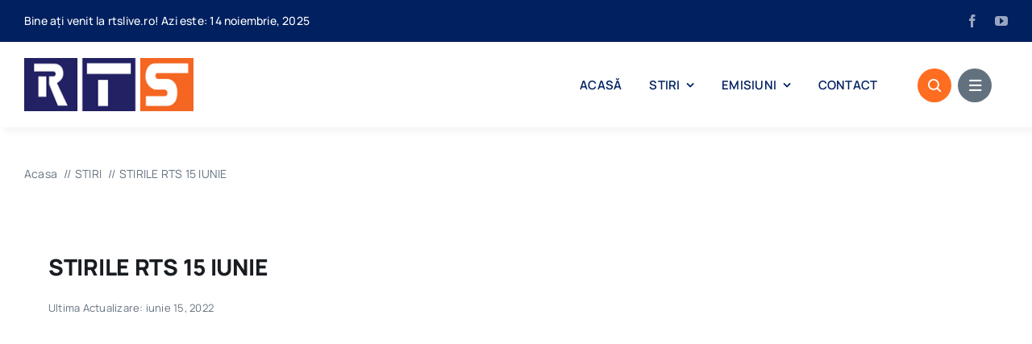

--- FILE ---
content_type: text/html; charset=utf-8
request_url: https://www.google.com/recaptcha/api2/aframe
body_size: 268
content:
<!DOCTYPE HTML><html><head><meta http-equiv="content-type" content="text/html; charset=UTF-8"></head><body><script nonce="G3zM4gb9gYhoUhFRTJnZ_w">/** Anti-fraud and anti-abuse applications only. See google.com/recaptcha */ try{var clients={'sodar':'https://pagead2.googlesyndication.com/pagead/sodar?'};window.addEventListener("message",function(a){try{if(a.source===window.parent){var b=JSON.parse(a.data);var c=clients[b['id']];if(c){var d=document.createElement('img');d.src=c+b['params']+'&rc='+(localStorage.getItem("rc::a")?sessionStorage.getItem("rc::b"):"");window.document.body.appendChild(d);sessionStorage.setItem("rc::e",parseInt(sessionStorage.getItem("rc::e")||0)+1);localStorage.setItem("rc::h",'1763096676510');}}}catch(b){}});window.parent.postMessage("_grecaptcha_ready", "*");}catch(b){}</script></body></html>